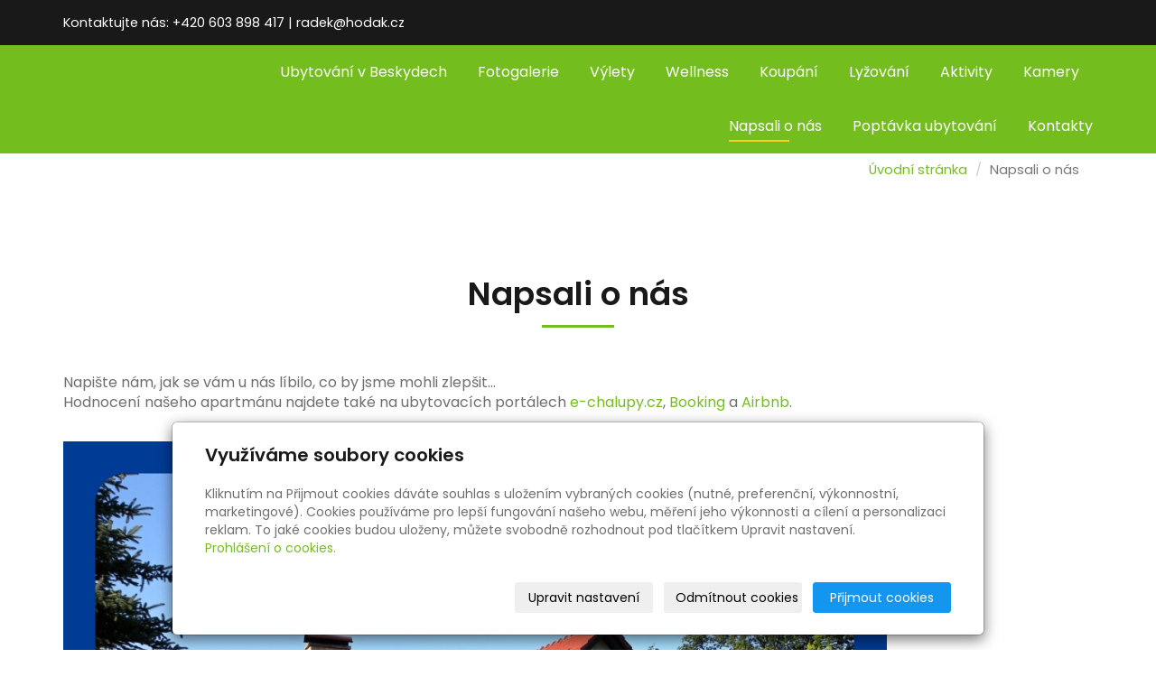

--- FILE ---
content_type: text/html; charset=utf-8
request_url: https://www.ubytovani-beskydy.eu/inpage/napsali-o-nas/?p=1&r=1689258
body_size: 10350
content:
<!DOCTYPE html>
<html lang="cs">
<head>
  <meta charset="utf-8">
  <!--[if IEE]>
  <meta http-equiv="X-UA-Compatible" content="IE=edge,chrome=1">
  <![endif]-->
  <meta name="viewport" content="width=device-width, initial-scale=1">
    <meta name="description" content="Napsali o nás   
Napište nám, jak se vám u nás líbilo, co by jsme mohli zlepšit...  Hodnocení našeho apartmánu najdete také na ubytovacích portálech e...">
    <meta name="robots" content="all">
  <meta name="template" content="KYRA">
  <meta name="generator" content="inPage">
      <meta name="copyright" content="Ing. Radek Hoďák">
  <meta name="author" content="Ing. Radek Hoďák">
  
      <meta property="og:title" content="Napsali o nás">

    <meta property="og:description" content="Napsali o nás   
Napište nám, jak se vám u nás líbilo, co by jsme mohli zlepšit...  Hodnocení našeho apartmánu najdete také na ubytovacích portálech e...">

<meta property="og:type" content="website">
<meta property="og:url" content="https://www.ubytovani-beskydy.eu/inpage/napsali-o-nas/?p=1&r=1689258">

    <meta property="og:image" content="https://www.ubytovani-beskydy.eu/obrazek/3/ubytovani-v-soukromi-ticha-502/">

    <meta name="google-site-verification" content="zwDvurXhUe5tM4gCXeQbc-I2U7o8XOaRVlUpuJli4iQ">
    <title>Napsali o nás</title>

      <link rel="shortcut icon" href="https://www.inpage.cz/assets/img/inpage/favicon.ico">
  
        <link type="text/css" rel="stylesheet" href="/vendor/fontawesome-4.7/css/font-awesome.min.css">
  <link type="text/css" rel="stylesheet" media="screen" href="/vendor/blueimp-gallery/css/blueimp-gallery.min.css">
  <link type="text/css" rel="stylesheet" media="screen" href="/vendor/blueimp-bootstrap-image-gallery/css/bootstrap-image-gallery.min.css">
  <link type="text/css" rel="stylesheet" media="screen" href="/vendor/bootstrap-3.4/dist/css/bootstrap.min.css">
  <link rel="stylesheet" type="text/css" media="screen" href="/vendor/slick-carousel/slick/slick.css">
  <link rel="stylesheet" type="text/css" media="screen" href="/vendor/slick-carousel/slick/slick-theme.css">

      <link rel="stylesheet" type="text/css" media="screen" href="/assets/theme19/css/main.css?v=20210103">
  <link rel="stylesheet" type="text/css" media="screen" href="/assets/filter-colors.css?v=20210103">
  <link rel="stylesheet" type="text/css" media="screen" href="/assets/sections.css?v=20210103">
  <link rel="stylesheet" type="text/css" media="screen" href="/assets/theme19/sections.css?v=20210103">

  <link rel="stylesheet" type="text/css" media="screen" href="/styl/1/">

  
  
  <link rel="stylesheet" type="text/css" media="print" href="/styl/2/">

      <link rel="stylesheet" type="text/css" media="screen" href="/styl/3/">
  
  <script type="text/javascript" src="/vendor/jquery/dist/jquery.min.js"></script>
  <script type="text/javascript" src="/vendor/jquery-placeholder/jquery.placeholder.min.js"></script>
  <script type="text/javascript" src="/vendor/bootstrap-3.4/dist/js/bootstrap.min.js"></script>
  <script type="text/javascript" src="/vendor/blueimp-gallery/js/jquery.blueimp-gallery.min.js"></script>
  <script type="text/javascript" src="/vendor/blueimp-bootstrap-image-gallery/js/bootstrap-image-gallery.min.js"></script>
  <script type="text/javascript" src="/vendor/slick-carousel/slick/slick.min.js"></script>
  <script type="text/javascript" src="/vendor/images-loaded/imagesloaded.pkgd.min.js"></script>
  <script type="text/javascript" src="/vendor/magic-grid/dist/magic-grid.min.js"></script>

  <script type="text/javascript" src="/assets/theme19/js/main.js?v=20210103"></script>
  <script type="text/javascript" src="/assets/js/magicgrid.js?v=20220517"></script>
  <script type="text/javascript" src="/assets/js/dynamic.js?v=20220131"></script>

              <link href="/assets/cookies/css/main-3.4.css" rel="stylesheet" type="text/css" media="screen">
    
    <script src="/assets/cookies/js/main.js?v=20210103"></script>

    <script type="text/javascript">
        window.ca = JSON.parse('{"necessary":1,"functional":0,"performance":0,"marketing":0}');
    </script>
          <script type="text/javascript" src="https://c.seznam.cz/js/rc.js"></script>
    <script>
        
        var retargetingConf = {
            rtgId: 63774,
            consent: window.ca.marketing        };

        if (window.rc && window.rc.retargetingHit) {
            window.rc.retargetingHit(retargetingConf);
        }
    </script>
  
    <script>
    window.dataLayer = window.dataLayer || [];
    function gtag(){dataLayer.push(arguments);}

    gtag('consent', 'default', {
        'analytics_storage': 'denied',
        'ad_storage': 'denied',
        'ad_user_data': 'denied',
        'ad_personalization': 'denied'
    });

    gtag('js', new Date());
</script>
<!-- Google Analytics -->
<script async src="https://www.googletagmanager.com/gtag/js?id=G-4WX4HEG21Q"></script>
<script>
            gtag('config', 'G-4WX4HEG21Q');
    
    
    </script>


                <script type="application/ld+json">{"@context":"http://schema.org","@graph":[{"@type":"Article","@id":"https://www.ubytovani-beskydy.eu/inpage/napsali-o-nas/","url":"https://www.ubytovani-beskydy.eu/inpage/napsali-o-nas/","headline":"Napsali o nás","isPartOf":{"@id":"https://www.ubytovani-beskydy.eu/#website"},"author":{"@id":"https://www.ubytovani-beskydy.eu/#/schema/organization/d794900400b80b3ebd02a3e485a3fae7"},"breadcrumb":{"@id":"https://www.ubytovani-beskydy.eu/inpage/napsali-o-nas/#breadcrumb"},"potentialAction":[{"@type":"ReadAction","target":["https://www.ubytovani-beskydy.eu/inpage/napsali-o-nas/"]},{"@type":"CommentAction","target":["https://www.ubytovani-beskydy.eu/inpage/napsali-o-nas/"]}],"description":"Napsali o nás   \nNapište nám, jak se vám u nás líbilo, co by jsme mohli zlepšit...  Hodnocení našeho apartmánu najdete také na ubytovacích portálech e...","datePublished":"2020-02-04","dateModified":"2024-01-27","commentCount":17},{"@type":"BreadcrumbList","@id":"https://www.ubytovani-beskydy.eu/inpage/napsali-o-nas/#breadcrumb","itemListElement":[{"@type":"ListItem","position":1,"name":"Úvodní stránka","item":"https://www.ubytovani-beskydy.eu/"},{"@type":"ListItem","position":2,"name":"Napsali o nás","item":"https://www.ubytovani-beskydy.eu/inpage/napsali-o-nas/"}]},{"@type":"Organization","@id":"https://www.ubytovani-beskydy.eu/#/schema/organization/d794900400b80b3ebd02a3e485a3fae7","url":"https://www.ubytovani-beskydy.eu","name":"Zdeňka Hoďáková","email":"radek@hodak.cz","telephone":"603187714","address":{"@type":"PostalAddress","streetAddress":"Tichá 502","addressLocality":"Tichá","postalCode":"742 74","addressCountry":"CZ"}},{"@type":"WebSite","@id":"https://www.ubytovani-beskydy.eu/#website","url":"https://www.ubytovani-beskydy.eu","name":"Ubytování v Beskydech","description":"Hledáte ubytování v Beskydech? Nabízíme Vám ubytování v soukromí v podhůří Beskyd, v přírodě na okraji Frenštátu pod Radhoštěm. Z lodžie našeho apartmánu máte výhled na Beskydy jako na dlani. Apartmán má výhodnou polohu pro podnikání výletů do okolí protože leží v centru nejznámějších turistických cílů v oblasti Beskyd.","inLanguage":"cs","potentialAction":{"@type":"SearchAction","target":{"@type":"EntryPoint","urlTemplate":"https://www.ubytovani-beskydy.eu/vyhledavani/?q={search_term_string}"},"query-input":"required name=search_term_string"}}]}</script>
</head>
<body id="article-423793" class="frontend template19 article-detail">
  

  
  <header>
    <div id="top-ribbon">
      <div class="container">
                <span id="contactus" class="hidden-xs ">
                    Kontaktujte nás:                      +420 603 898 417                              |
                                radek@hodak.cz                  </span>
                
        
              </div>
    </div>
    <div id="sm-search">
      <button type="button" class="close">x</button>
      <form id="small-search" method="post" action="/vyhledavani/">
        <input name="q" type="text" class="form-control" placeholder="Hledání...">
        <button type="submit" class="btn btn-danger btn-lg" title="Hledat">
          <span class="glyphicon glyphicon-search" aria-hidden="true"></span> Hledat        </button>
      </form>
    </div>
    <nav class="navbar navbar-default">
      <div class="container">
                                          <div class="navbar-header">
          <button class="navbar-toggle collapsed" aria-controls="navbar" data-target="#navbar" data-toggle="collapse" type="button">
            <span class="sr-only">Menu</span>
            <span class="icon-bar"></span>
            <span class="icon-bar"></span>
            <span class="icon-bar"></span>
          </button>
        </div>
        <div id="navbar" class="collapse navbar-collapse " role="navigation" aria-expanded="true" style="">
                    <ul class="nav navbar-nav">
                        <li role="presentation" id="menu-item-367680">
                            <a href="/">Ubytování v Beskydech</a>
                          </li>
                        <li role="presentation" id="menu-item-370992">
                            <a href="https://www.ubytovani-beskydy.eu/fotogalerie/">Fotogalerie</a>
                          </li>
                        <li role="presentation" id="menu-item-400873">
                            <a href="/fotogalerie/tipy-na-vylet/">Výlety</a>
                          </li>
                        <li role="presentation" id="menu-item-448813">
                            <a href="/fotogalerie/wellness/">Wellness</a>
                          </li>
                        <li role="presentation" id="menu-item-400808">
                            <a href="/fotogalerie/koupaliste/">Koupání</a>
                          </li>
                        <li role="presentation" id="menu-item-400807">
                            <a href="/fotogalerie/lyzovani/">Lyžování</a>
                          </li>
                        <li role="presentation" id="menu-item-405533">
                            <a href="/fotogalerie/aktivity/">Aktivity</a>
                          </li>
                        <li role="presentation" id="menu-item-368760">
                            <a href="https://www.webkamery.live/online/web-kamery-beskydy/" target="_blank">Kamery</a>
                          </li>
                        <li role="presentation" id="menu-item-369332" class="active">
                            <a href="/inpage/napsali-o-nas/">Napsali o nás</a>
                          </li>
                        <li role="presentation" id="menu-item-367681">
                            <a href="/kontaktovat/">Poptávka ubytování</a>
                          </li>
                        <li role="presentation" id="menu-item-383793">
                            <a href="/inpage/kontakty/">Kontakty</a>
                          </li>
                      </ul>
        </div>
      </div>
    </nav>
  </header>

                        <div id="motive">
            <div class="container ">
                                    <div id="motto">
                                        </div>
              </div>
          </div>
              
     
      <div class="container">
                <div class="">
                            <ol id="breadcrumb" class="breadcrumb">
        <li><a href="/">Úvodní stránka</a></li>
                <li class="active">Napsali o nás</li>
    </ol>
        </div>
       
        <div class="row row-flex" id="content">
            

            <main class="col-xs-12 col-md-9">
                <div id="mainContent"
    >

    <div class="">
                        <h1 style="text-align: center;">Napsali o nás</h1>
<p>Napište nám, jak se vám u nás líbilo, co by jsme mohli zlepšit... <br />Hodnocení našeho apartmánu najdete také na ubytovacích portálech <a href="https://www.e-chalupy.cz/beskydy/ubytovani-ticha-2326.php" title="Apartmán v Beskydech na e-chalupy" target="_blank" rel="noopener">e-chalupy.cz</a>, <a href="https://www.booking.com/hotel/cz/v-prirode-na-okraji-frenstatu-pod-radhostem.cs.html" title="Našeho ubytování na Bookingu" target="_blank" rel="noopener">Booking</a> a <a href="https://airbnb.com/h/beskydy-apartman-v-soukromi" title="Náš apartmán na Aibnb" target="_blank" rel="noopener">Airbnb</a>.<br />&nbsp;</p>
<p></p>
<p><img src="/obrazek/3/hodnoceni-booking/" title="Hodnocení Booking" alt="Hodnocení Booking" width="80%" /></p>
<p></p>
<p><img src="https://www.apartmany-beskydy.cz/obrazek/3/superhostitel-airbnb-2022/" title="Superhostitel - Airbnb 2022" alt="Superhostitel - Airbnb 2022" width="80%" /></p>
<p><strong>Jsi 5násobný Superhostitel, Zdeňka Hoďáková. Vážíme si toho, že jsi hostitelem na Airbnb.<br /></strong></p>
<p>&nbsp;</p>
<p></p>    </div>

    
    
    </div>

<a id="comments"></a>

<div class="">
    
                                                        <div class="sticky">
    <div class="panel panel-primary comms">

        <div class="panel-heading">
            <span class="aster">Pole s hvězdičkou * jsou povinná.</span>
            <h3 class="panel-title">Přidat komentář</h3>
        </div>

        <div class="panel-body">
            <form action="" method="post" class="form-horizontal" enctype="multipart/form-data">

                <div class="form-group required">
                    <div class="col-sm-8">
                                                    <input type="text" name="author" id="author" value="" class="form-control text" size="30" maxlength="128" placeholder="*Jméno">                                            </div>
                </div>

                <div class="form-group">
                    <div class="col-sm-8">
                                                    <input type="email" name="email" id="email" value="" class="form-control text" size="30" maxlength="128" placeholder="E-mail">                                            </div>
                </div>

                <div class="form-group required">
                    <div
                        class="col-sm-8"><input type="text" name="title" id="title" value="Re: Recenze Booking - 22. 4. 2019" class="form-control text" size="30" maxlength="128" placeholder="*Nadpis"></div>
                </div>

                <div class="form-group required">
                    <div
                        class="col-sm-8"><textarea name="body" id="body" class="form-control text" rows="7" cols="45" placeholder="*Zpráva"></textarea></div>
                </div>

                                    <div class="form-group required ">
                                                <div class="col-sm-8">
                            <input type="text" name="captcha_id" id="captcha_id" value="" class="form-control text" size="5" maxlength="5" autocomplete="off" placeholder="*Kontrolní kód">                            <img src="/captcha/88347" id="captcha-img" alt=""/>
                            <input type="hidden" name="token" value="88347" placeholder="*Kontrolní kód" id="token">                        </div>
                    </div>
                
                
                
                <div class="form-group">
                    <div class="col-sm-4">
                    </div>
                    <div class="col-sm-8">
                        <input type="submit" name="submit" id="submit" value="Odeslat" class="btn btn-primary button">                    </div>
                </div>

                <div>
                    <input type="hidden" name="is_comment" value="1" id="is_comment">                                            <input type="hidden" name="parent_comment_id" value="1689258" id="parent_comment_id">                                                                <input type="hidden" name="csrf_token" value="a098b2eb3138551138d127925d092d67" id="csrf_token">                                    </div>

            </form>
        </div>
    </div>
</div>                    
                    <h2 class="subtitle">Přehled komentářů</h2>
            <ul id="list-comments" class="media-list  ">
    
    
    
        <li class="media">
            <div class="media-body">
                <h3 class="media-heading" id="comment-1718588">
                    Recenze Booking - 3. 1. 2025                </h3>
                <p class="text-muted"><span class="date">3. 1. 2025 16:08:00</span>
                    <span class="vertical-line">|</span>
                    <strong class="author">
                        Jan                    </strong>
                </p>
                <p class="comment">Perfektní čistota, velice příjemní majitelé. V ubytování nás přivítali, dokonce nám donesli domácí pečivo.<br />
<br />
Pokoje velke a svetle, krasna zahrada...<br />
Pro dovolenou s detmi idealni. Popis od majitele sedi na 100%.</p>
                <p class="buttonanswer">
                    			<a href="?p=1&r=1718588#comments">
                            Odpovědět                        </a>
                                                                            </p>
            </div>
        </li>

        
    
        <li class="media">
            <div class="media-body">
                <h3 class="media-heading" id="comment-1718589">
                    Recenze Booking - 10. 8. 2024                </h3>
                <p class="text-muted"><span class="date">10. 8. 2024 15:53:00</span>
                    <span class="vertical-line">|</span>
                    <strong class="author">
                        Zdeněk                    </strong>
                </p>
                <p class="comment">Maximální pohodlí<br />
Všechno vynikající - obdivuhodná především čistota. Velké pokoje, krásná a tichá zahrada. Ochotný pár hostitelů. Blízko pekárna pro milovníky čerstvého pečiva<br />
Není to kritika, jen poznámka: pro rodiny s hodně<br />
malými dětmi jsou schody do patra trochu překážka. Jinak není co vytknout.</p>
                <p class="buttonanswer">
                    			<a href="?p=1&r=1718589#comments">
                            Odpovědět                        </a>
                                                                            </p>
            </div>
        </li>

        
    
        <li class="media">
            <div class="media-body">
                <h3 class="media-heading" id="comment-1708198">
                    Náš jarní víkend v Beskydech                </h3>
                <p class="text-muted"><span class="date">10. 6. 2023 14:06:21</span>
                    <span class="vertical-line">|</span>
                    <strong class="author">
                        Radek Ščípa                    </strong>
                </p>
                <p class="comment">Krásné čisté prostředí. Příjemní majitelé. Pobyt určitě všem doporučuji </p>
                <p class="buttonanswer">
                    			<a href="?p=1&r=1708198#comments">
                            Odpovědět                        </a>
                                                                            </p>
            </div>
        </li>

        
    
        <li class="media">
            <div class="media-body">
                <h3 class="media-heading" id="comment-1706076">
                    Recenze Booking - 30. 6. 2022                </h3>
                <p class="text-muted"><span class="date">1. 7. 2022 14:40:00</span>
                    <span class="vertical-line">|</span>
                    <strong class="author">
                        Anna, SK                    </strong>
                </p>
                <p class="comment">Velmi mili a napomocni hostitelia. velmi cisty, novy a pohodlny apartman pre celu nasu velky rodinku.</p>
                <p class="buttonanswer">
                    			<a href="?p=1&r=1706076#comments">
                            Odpovědět                        </a>
                                                                            </p>
            </div>
        </li>

        
    
        <li class="media">
            <div class="media-body">
                <h3 class="media-heading" id="comment-1706075">
                    Recenze Booking - 17. 8. 2021                </h3>
                <p class="text-muted"><span class="date">18. 8. 2021 15:48:00</span>
                    <span class="vertical-line">|</span>
                    <strong class="author">
                        Marcela, GB                    </strong>
                </p>
                <p class="comment">Apartmán v přírodě na okraji Frenštátu je velmi hezký, prostorný, dobře zařízený, čistý, ve skutečnosti lepší než na fotografiích. Majitelé jsou velmi příjemní, ochotní, pohostinní a nápomocní. Krásné posezení na zahradě. V blízkém okolí spousta krásných vycházek a aktivit pro malé i velké. Jediným zklamáním bylo, ze jsme nemohli zůstat déle.</p>
                <p class="buttonanswer">
                    			<a href="?p=1&r=1706075#comments">
                            Odpovědět                        </a>
                                                                            </p>
            </div>
        </li>

        
    
        <li class="media">
            <div class="media-body">
                <h3 class="media-heading" id="comment-1696365">
                    Recenze Airbnb - 12. 9. 2020                </h3>
                <p class="text-muted"><span class="date">13. 9. 2020 20:26:07</span>
                    <span class="vertical-line">|</span>
                    <strong class="author">
                        Štěpán                    </strong>
                </p>
                <p class="comment">“Naprostá spokojenost a moje doporučení. Krásné ubytování, milí majitelé, komunikace bez problémů.”</p>
                <p class="buttonanswer">
                    			<a href="?p=1&r=1696365#comments">
                            Odpovědět                        </a>
                                                                            </p>
            </div>
        </li>

        
    
        <li class="media">
            <div class="media-body">
                <h3 class="media-heading" id="comment-1697717">
                    Recenze Booking - 30. 8. 2020                </h3>
                <p class="text-muted"><span class="date">30. 8. 2020 11:13:14</span>
                    <span class="vertical-line">|</span>
                    <strong class="author">
                        Jakub                    </strong>
                </p>
                <p class="comment">Příjemný rodinný penzion pár kroků od beskydských hřebenů.<br />
Velice příjemné bydlení, čisté, nové a prostorné pokoje. Výhled na Beskydy. Klidné místo na okraji Frenštátu. Milí majitelé.</p>
                <p class="buttonanswer">
                    			<a href="?p=1&r=1697717#comments">
                            Odpovědět                        </a>
                                                                            </p>
            </div>
        </li>

        
    
        <li class="media">
            <div class="media-body">
                <h3 class="media-heading" id="comment-1697718">
                    Recenze Booking - 12. 7. 2020                </h3>
                <p class="text-muted"><span class="date">12. 7. 2020 17:17:40</span>
                    <span class="vertical-line">|</span>
                    <strong class="author">
                        David                    </strong>
                </p>
                <p class="comment">Skvela lokalita, klidne misto s dobrou dostupnosti jak do Beskyd tak do mesta. Apartman prostorny, meli jsme k dispozici 2 pokoje kazdy s vlastni koupelnou. Vyuzivali jsme peknou lodzii s vyhledem na Radhost. Majitele jsou velmi prijemni.<br />
<br />
Vse bylo ok, muzeme jenom doporucit</p>
                <p class="buttonanswer">
                    			<a href="?p=1&r=1697718#comments">
                            Odpovědět                        </a>
                                                                            </p>
            </div>
        </li>

        
    
        <li class="media">
            <div class="media-body">
                <h3 class="media-heading" id="comment-1689257">
                    Recenze Booking - 15. 9. 2019                </h3>
                <p class="text-muted"><span class="date">15. 9. 2019 20:28:35</span>
                    <span class="vertical-line">|</span>
                    <strong class="author">
                        Jan                    </strong>
                </p>
                <p class="comment">Líbilo se · Skvěle klidná destinace, perfektní čistota, ochota a přátelské chování hostitelů!<br />
Hned po příjezdu mamce uvařili kávu a mně čerstvý mátový čaj z vlastní zahrádky :)</p>
                <p class="buttonanswer">
                    			<a href="?p=1&r=1689257#comments">
                            Odpovědět                        </a>
                                                                            </p>
            </div>
        </li>

        
    
        <li class="media">
            <div class="media-body">
                <h3 class="media-heading" id="comment-1689258">
                    Recenze Booking - 22. 4. 2019                </h3>
                <p class="text-muted"><span class="date">22. 4. 2019 15:38:19</span>
                    <span class="vertical-line">|</span>
                    <strong class="author">
                        Daša - SK                    </strong>
                </p>
                <p class="comment">Odporúčam, tiché a krásne prostredie, milí domáci.. :)</p>
                <p class="buttonanswer">
                    			<a href="?p=1&r=1689258#comments">
                            Odpovědět                        </a>
                                                                            </p>
            </div>
        </li>

        
    
        <li class="media">
            <div class="media-body">
                <h3 class="media-heading" id="comment-1689351">
                    Recenze Booking - 31. 3. 2019                </h3>
                <p class="text-muted"><span class="date">31. 3. 2019 20:52:52</span>
                    <span class="vertical-line">|</span>
                    <strong class="author">
                        Terezie                    </strong>
                </p>
                <p class="comment">Krásné prostředí, blízko do hor i na památky v okolí, na kraji města, a přitom ticho a klid, vstřícní hostitelé. Rozhodně doporučujeme.</p>
                <p class="buttonanswer">
                    			<a href="?p=1&r=1689351#comments">
                            Odpovědět                        </a>
                                                                            </p>
            </div>
        </li>

        
    
        <li class="media">
            <div class="media-body">
                <h3 class="media-heading" id="comment-1689259">
                    Recenze Booking - 8. 10. 2018                </h3>
                <p class="text-muted"><span class="date">8. 10. 2018 10:49:11</span>
                    <span class="vertical-line">|</span>
                    <strong class="author">
                        Daniel                    </strong>
                </p>
                <p class="comment">Všem doporučuji. <br />
Líbilo se · Skvělí majitelé, velmi pohodlný pokoj, čisté prostředí, vybavená kuchyně, bezproblémové parkování.</p>
                <p class="buttonanswer">
                    			<a href="?p=1&r=1689259#comments">
                            Odpovědět                        </a>
                                                                            </p>
            </div>
        </li>

        
    
        <li class="media">
            <div class="media-body">
                <h3 class="media-heading" id="comment-1697716">
                    Recenze Booking - 1. 10. 2018                </h3>
                <p class="text-muted"><span class="date">1. 10. 2018 21:08:03</span>
                    <span class="vertical-line">|</span>
                    <strong class="author">
                        Markéta                    </strong>
                </p>
                <p class="comment">Líbilo se · Moc příjemný pan majitel, nádherné prostředí, kde se cítíte jako doma, čisto, ticho, útulno a zimní zahrada se spoustou sukulentů s výhledem na Beskydy. Moc se nám tam líbilo, doporučuji milovníkům klidu a přírody a pohody.<br />
<br />
Nelíbilo se · Nelíbilo je silné slovo, chyběla mi tam lampička na čtení- přímé osvětlení na knihu :), ale s tím jsem si poradila.<br />
<br />
... lampičku jsme doplnili</p>
                <p class="buttonanswer">
                    			<a href="?p=1&r=1697716#comments">
                            Odpovědět                        </a>
                                                                            </p>
            </div>
        </li>

        
    
        <li class="media">
            <div class="media-body">
                <h3 class="media-heading" id="comment-1689352">
                    Recenze Booking - 13. 9. 2018                </h3>
                <p class="text-muted"><span class="date">13. 9. 2018 9:56:50</span>
                    <span class="vertical-line">|</span>
                    <strong class="author">
                        Linda                    </strong>
                </p>
                <p class="comment">Příjemné a čisté ubytování, majitelé jsou moc milí a ochotní. Je zde možnost využít zahradu i s posezením. Ubytování je ve skvělé lokalitě, kde není ruch a vidíte na krásné hory. Do centra Frenštátu jsme se pěšky dostali za 10-15 minut, což je ideální. Jestliže ještě někdy navštívíme Frenštát, ubytujeme se zase zde.</p>
                <p class="buttonanswer">
                    			<a href="?p=1&r=1689352#comments">
                            Odpovědět                        </a>
                                                                            </p>
            </div>
        </li>

        
    
        <li class="media">
            <div class="media-body">
                <h3 class="media-heading" id="comment-1689262">
                    Recenze Airbnb - 5/2018                </h3>
                <p class="text-muted"><span class="date">2. 6. 2018 11:15:51</span>
                    <span class="vertical-line">|</span>
                    <strong class="author">
                        Renata                    </strong>
                </p>
                <p class="comment">Ubytování bylo velice příjemné, dokonalá čistota, krásné prostředí a hlavně úžasní hostitelé. Večerní posezení s dobrým vínkem a povídáním s hostiteli bylo nejlepším odpočinkem po dni stráveném v nádherné beskydské přírodě. Ubytování na kraji Frenštátu je výborným východiskem k poznávání okolních turisticky zajímavých míst (Pustevny, Radhošť, Lysá Hora, Hukvaldy....). A ještě si u Radka můžete koupit sukulenty do své zahrady:-). Určitě doporučujeme toto ubytování!</p>
                <p class="buttonanswer">
                    			<a href="?p=1&r=1689262#comments">
                            Odpovědět                        </a>
                                                                            </p>
            </div>
        </li>

        
    
        <li class="media">
            <div class="media-body">
                <h3 class="media-heading" id="comment-1689260">
                    Recenze Airbnb - 5/2018                </h3>
                <p class="text-muted"><span class="date">29. 5. 2018 22:49:35</span>
                    <span class="vertical-line">|</span>
                    <strong class="author">
                        Jan                    </strong>
                </p>
                <p class="comment">Toto ubytování vřele doporučuji. Ubytování jsme našli hned. Měli jsme velice přátelské přivítání. Uchvátila nás terasa s výhledem na Radhošť. Pan Radek s paní jsou skvělí hostitele. Plánujeme brzký návrat. Za nás to byl super zážitek, na který budeme dlouho vzpomínat.</p>
                <p class="buttonanswer">
                    			<a href="?p=1&r=1689260#comments">
                            Odpovědět                        </a>
                                                                            </p>
            </div>
        </li>

        
    
        <li class="media">
            <div class="media-body">
                <h3 class="media-heading" id="comment-1689261">
                    Recenze Airbnb - 4/2018                </h3>
                <p class="text-muted"><span class="date">22. 4. 2018 9:12:16</span>
                    <span class="vertical-line">|</span>
                    <strong class="author">
                        Pavel - DE                    </strong>
                </p>
                <p class="comment">I am amazed from the hospitality of Radek and his family! They are great hosts and their home is one amazing place, which I will visit again! It was for sure the cleanest place, where I have been, with a lot of nice details, great view from the loggia and great equipment. I would give 10 stars, if I could! Thank you very much!</p>
                <p class="buttonanswer">
                    			<a href="?p=1&r=1689261#comments">
                            Odpovědět                        </a>
                                                                            </p>
            </div>
        </li>

        
    </ul>
                        </div>                            </main>
        </div>
              </div>

                        
  <footer>
        <div class="container">
                <div id="footer-contact" class="col-lg-3 ">
                        <h3>Kontakty</h3>
            <div class="row">
                <div class="col-xs-12">
                    <ul class="list-footer-address">
                                                    <li>
                                <i class="fa fa-fw text-primary fa-home"></i>
                                Ing. Radek Hoďák<br>
                                Tichá 502<br>742 74 Tichá                            </li>
                                                                            <li>
                                <i class="fa fa-fw text-primary fa-building" title="IČ"></i>
                                18979661                            </li>
                                                                            <li>
                                <i class="fa fa-fw text-primary fa-building" title="DIČ"></i>
                                CZ6306061168                            </li>
                                            </ul>
                </div>
                <div class="col-xs-12">
                    <ul class="list-footer-address">
                                                    <li>
                                <i class="fa fa-fw text-primary fa-envelope"></i> radek@hodak.cz                            </li>
                                                                            <li>
                                <i class="fa fa-fw text-primary fa-globe"></i> <a href="http://www.ubytovani-beskydy.eu" target="_blank">www.ubytovani-beskydy.eu</a>                            </li>
                                                                            <li>
                                <i class="fa fa-fw text-primary fa-phone"></i> +420 603 898 417                            </li>
                                                                                                                                                    <li>
                                <i class="fa fa-fw text-primary fa-bank"></i> Č. účtu: 2300521392/2010                            </li>
                        
                                            </ul>
                </div>
            </div>
          </div>
      
      
                <div id="social-site" class="mod col-lg-3 ">
                            <div class="panel panel-primary">
                  <div class="panel-heading">
                      <h3 class="panel-title">Sociální sítě</h3>
                  </div>
                  <div class="panel-body">
                      <ul class="social-site-icon">
                                                        <li class="fb">
                                  <a href="https://www.facebook.com/apartmany.beskydy" target="_blank"><i class="fa fa-fw fa-facebook"></i></a>                              </li>
                                                                                                            <li class="ig">
                                  <a href="https://www.instagram.com/beskydy_ubytovani/" target="_blank"><i class="fa fa-fw fa-instagram"></i></a>                              </li>
                                                                                                    </ul>
                  </div>
              </div>
          </div>
      
          </div>
    
        <div class="">
                <div class="copy nomb">
            <div class="container">
                <p class="text-center" id="bar-footer">
                    &copy; 2026 <a href="/">Ing. Radek Hoďák</a>
                                                                <span>|</span>
                        <a href="/mapa-webu/">Mapa webu</a>
                                                        </p>
            </div>
        </div>
        <div class="copy">
            <div class="container">
                <p class="text-center" id="bar-poweredby">
                    <a id="i-logoinpage" href="https://www.inpage.cz" target="_blank" title="Webové stránky snadno - redakční systém inPage, vyzkoušení zdarma"><span>inPage</span></a>
                    &ndash; <a target="_blank" href="https://www.inpage.cz/" title="Webové stránky snadno - redakční systém inPage, vyzkoušení zdarma">webové stránky</a> s AI, <a target="_blank" href="https://www.czechia.com/domeny/" title="Registrace domén">doména</a> a&nbsp;<a target="_blank" href="https://www.czechia.com/webhosting/" title="Webhosting CZECHIA.COM">webhosting</a> u jediného 5★ registrátora v ČR                </p>
            </div>
        </div>
    </div>
      </footer>
  
        <div id="blueimp-gallery" class="blueimp-gallery blueimp-gallery-controls" data-use-bootstrap-modal="false">
          <div class="slides"></div>
          <h3 class="title">&nbsp;</h3>
          <a class="prev">‹</a>
          <a class="next">›</a>
          <a class="close">×</a>
          <a class="play-pause"></a>
          <ol class="indicator"></ol>
          <div class="modal fade">
              <div class="modal-dialog">
                  <div class="modal-content">
                      <div class="modal-header">
                          <button type="button" class="close" aria-hidden="true">&times;</button>
                          <h4 class="modal-title">&nbsp;</h4>
                      </div>
                      <div class="modal-body next"></div>
                      <div class="modal-footer">
                          <button type="button" class="btn btn-default pull-left prev">
                              <i class="glyphicon glyphicon-chevron-left"></i>&nbsp;Předchozí                          </button>
                          <button type="button" class="btn btn-primary next">
                              Další&nbsp;<i class="glyphicon glyphicon-chevron-right"></i>
                          </button>
                      </div>
                  </div>
              </div>
          </div>
      </div>
  
  
  
      <div class="modal" id="cookiesModal" data-keyboard="false" aria-labelledby="cookiesModalLabel" style="display: none" aria-modal="true" role="dialog">
        <div class="modal-dialog modal-lg modal-dialog-centered modal-cookies">
            <div class="modal-content">
                <div class="modal-header">
                    <h2 class="modal-title" id="cookiesModalLabel">
                        Využíváme soubory cookies                    </h2>
                    <button type="button" class="close" data-dismiss="modal" data-bs-dismiss="modal" aria-label="Zavřít" id="closeModalButton" style="display: none">
                        <span class="button-close" aria-hidden="true"></span>
                    </button>
                </div>
                <div class="modal-body">
                    <div class="container-fluid" id="mainWindow">
                        <p class="cookies-text">
                            Kliknutím na Přijmout cookies dáváte souhlas s uložením vybraných cookies (nutné, preferenční, výkonnostní, marketingové). Cookies používáme pro lepší fungování našeho webu, měření jeho výkonnosti a cílení a personalizaci reklam. To jaké cookies budou uloženy, můžete svobodně rozhodnout pod tlačítkem Upravit nastavení.                            <br><a class="cookies-statement" href="https://ec.europa.eu/info/cookies_cs" target="_blank">Prohlášení o cookies.</a>
                        </p>
                    </div>
                    <div class="container-fluid" id="settingsWindow" style="display: none;">
                        <p class="cookies-text">Využíváme soubory cookies a další technologie pro lepší uživatelský zážitek na webu. Následující kategorie můžete povolit či zakázat a svůj výběr uložit.</p>
                        <div class="cookies-info">
                            <div class="cookies-option">
                                <button class="button-more">
                                    <span class="button-more-icon"></span>
                                    <span class="button-more-title">Nutné</span>
                                </button>
                                <div class="custom-control custom-switch form-check form-switch">
                                    <input type="checkbox" class="custom-control-input form-check-input" name="necessaryCheckbox" id="necessaryCheckbox" value="1" checked disabled>
                                    <label class="custom-control-label form-check-label" for="necessaryCheckbox">Povoleno</label>
                                </div>
                            </div>
                            <div class="cookies-details" style="display: none;">
                                <p>Tyto cookies jsou nezbytné pro zajištění základní funkčnosti webových stránek.</p>
                            </div>
                        </div>
                        <div class="cookies-info">
                            <div class="cookies-option">
                                <button class="button-more">
                                    <span class="button-more-icon"></span>
                                    <span class="button-more-title">Preferenční</span>
                                </button>
                                <div class="custom-control custom-switch form-check form-switch">
                                    <input type="checkbox" class="custom-control-input form-check-input" name="functionalCheckbox" id="functionalCheckbox" value="1">
                                    <label class="custom-control-label form-check-label" for="functionalCheckbox">
                                        <span class="label-off">Zakázáno</span>
                                        <span class="label-on">Povoleno</span>
                                    </label>
                                </div>
                            </div>
                            <div class="cookies-details" style="display: none;">
                                <p>Preferenční cookies slouží pro zapamatování nastavení vašich preferencí pro příští návštěvu.</p>
                            </div>
                        </div>
                        <div class="cookies-info">
                            <div class="cookies-option">
                                <button class="button-more">
                                    <span class="button-more-icon"></span>
                                    <span class="button-more-title">Výkonnostní</span>
                                </button>
                                <div class="custom-control custom-switch form-check form-switch">
                                    <input type="checkbox" class="custom-control-input form-check-input" name="performanceCheckbox" id="performanceCheckbox" value="1">
                                    <label class="custom-control-label form-check-label" for="performanceCheckbox">
                                        <span class="label-off">Zakázáno</span>
                                        <span class="label-on">Povoleno</span>
                                    </label>
                                </div>
                            </div>
                            <div class="cookies-details" style="display: none;">
                                <p>Výkonnostní cookies monitorují výkon celého webu.</p>
                            </div>
                        </div>
                        <div class="cookies-info">
                            <div class="cookies-option">
                                <button class="button-more">
                                    <span class="button-more-icon"></span>
                                    <span class="button-more-title">Marketingové</span>
                                </button>
                                <div class="custom-control custom-switch form-check form-switch">
                                    <input type="checkbox" class="custom-control-input form-check-input" name="marketingCheckbox" id="marketingCheckbox" value="1">
                                    <label class="custom-control-label form-check-label" for="marketingCheckbox">
                                        <span class="label-off">Zakázáno</span>
                                        <span class="label-on">Povoleno</span>
                                    </label>
                                </div>
                            </div>
                            <div class="cookies-details" style="display: none;">
                                <p>Marketingové a reklamní cookies se využívají k měření a analýze webu.</p>
                            </div>
                        </div>
                    </div>
                </div>
                <div class="modal-footer">
                    <button type="button" id="allowChoiceButton" class="btn btn-outline-secondary" style="display: none;">Uložit vybrané</button>
                    <button type="button" id="switchWindowButton" class="btn btn-outline-secondary">Upravit nastavení</button>
                    <button type="button" id="rejectAllButton" class="btn btn-outline-secondary">Odmítnout cookies</button>
                    <button type="button" id="allowAllButton" class="btn btn-primary">Přijmout cookies</button>
                </div>
            </div>
        </div>
    </div>
    <div class="cookies-settings-btn active" id="snippetWindow" style="display: none" >
        <button class="cookies-settings-btn__open openModalButton" aria-label="Open cookies settings">
            <span class="cookies-settings-btn__open-label">Nastavení cookies</span>
        </button>

        <button class="cookies-settings-btn__dismiss" id="closeSnippetButton" type="button" aria-label="Zavřít">
            <span class="cookies-settings-btn__dismiss-icon" aria-hidden="true"></span>
        </button>
    </div>
    <script>
        (function($) {
            "use strict"; // Start of use strict

            $(document).ready(function() {
                $('#cookiesModal').cookiesAgreement({
                    name: 'cookie-ag',
                    layout: 'bar',
                    redirect: true,
                    button: false,
                    callbacks: {
                        modal: {
                            open: function (options, close) {
                                                                $('#cookiesModal').modal({
                                    backdrop: options.layout === 'window' ? 'static' : false,
                                    keyboard: close
                                });
                                                            },
                            close: function () {
                                                                $('#cookiesModal').modal('hide');
                                                            },
                            button: function () {
                                                                $('#cookiesModal').on('hide.bs.modal', function () {
                                    $('#snippetWindow').addClass('active');
                                });
                                                            },

                        }
                    }
                });
            });
        })(jQuery); // End of use strict
    </script>

  
  <div id="imp"></div>

    <script type="text/javascript">
      $(document).ready(function () {
          if (document.getElementById("imp")) {
              var e = document.createElement("img");
              e.src = "/render/imp/";
              e.width = "1";
              e.height = "1";
              e.alt = "Hit counter";
              document.getElementById("imp").appendChild(e);
          }

          var hash = window.location.hash;
          var parts = hash.split("-");
          if (parts[0] === "#comment") {
              var selector = "h3" + parts[0] + "-" + parts[1];
              $(selector).parents(".subcomments").show();
              $(selector).parents(".subcomments").prev().find("a:contains('Zobrazit odpovědi')").text("Skrýt odpovědi");
              $(document).scrollTop($(parts[0] + "-" + parts[1]).offset().top - ($(window).height() - $(parts[0] + "-" + parts[1]).parent().outerHeight(true)) / 2);
          }

          $(".showanswer").click(function () {
              $(this).parent().parent().parent().next().toggle();
              if ($(this).text() == 'Zobrazit odpovědi') {
                  $(this).text("Skrýt odpovědi");
              } else {
                  $(this).text("Zobrazit odpovědi");
              }
          });
      });
  </script>

  
  </body>
</html>


--- FILE ---
content_type: text/css; charset=utf-8
request_url: https://www.ubytovani-beskydy.eu/styl/1/
body_size: 827
content:
/*homepage motive*/
#motive{
  background-color: #f5f5f5;
  background-image: url(/obrazek/3/beskydy-radhost-a-pustevny/);
}

/*motto*/
#motto #motto-title{
  color: #f70b36;
  
}

#motto #motto-title a{
  color: #f70b36;
 
}
#motto #motto-text{
  color: #f70b36;
   
}
/*
#73bd1e / #ffce25 ; 
zelena/zluta
*/

.h1::after, h1::after,
#separator h3.panel-title::after,
#blog  h3.panel-title::after,
#panel-products h3.panel-title:after,
#random-image h3::after,
.navbar-default,
#index .navbar-default.f-nav, .f-nav,
#index .navbar:not(.f-nav) .navbar-nav > .active > a:after,  #index .navbar:not(.f-nav) .navbar-nav > .active > a:focus:after,
#index .navbar:not(.f-nav) .navbar-nav > .active > a:hover:after, #index .navbar:not(.f-nav) .navbar-nav > .active > a:after,
#index .navbar:not(.f-nav) .navbar-nav > li > a:hover:after, #index .navbar-default:not(.f-nav) .navbar-nav>.open>a:after,
#index .navbar-default:not(.f-nav) .navbar-nav>.open>a:focus:after,
#index .navbar-default:not(.f-nav) .navbar-nav>.open>a:hover:after ,
.navbar-default .navbar-toggle:focus, .navbar-default .navbar-toggle:hover,
.nav-tabs>li.active>a, .nav-tabs>li.active>a:focus, .nav-tabs>li.active>a:hover, .nav-tabs>li>a:hover,
.nav-pills > li > a:hover,
.nav-pills>li.active>a,
.goin,
#panel-news .more a ,
footer #panel-news .more a ,
#list-comments > .media .media-heading,
.btn-primary   {
background: #73bd1e;
}



.nav-tabs>li.active>a, .nav-tabs>li.active>a:focus, .nav-tabs>li.active>a:hover, .nav-tabs>li>a:hover,
.btn-primary {
border-color:#73bd1e}

a,
.btn-link,
.pagination>.active>a, .pagination>.active>a:focus, .pagination>.active>a:hover, .pagination>.active>span, .pagination>.active>span:focus, .pagination>.active>span:hover {
color:#73bd1e}

#second {
background-color: #73bd1e;
background: -webkit-gradient(linear, left top, right top, from(#73bd1e), to(#ffce25));
background: linear-gradient(to right, #73bd1e, #ffce25);
}

#second .more a,
#second h3.panel-title::after{
  background-color:#191919;
}


@media (max-width: 991px) {
  #index .navbar-default .navbar-collapse {
    background-color: #73bd1e
  }
  #index .navbar:not(.f-nav) .navbar-nav > .active > a:after,  #index .navbar:not(.f-nav) .navbar-nav > .active > a:focus:after,
#index .navbar:not(.f-nav) .navbar-nav > .active > a:hover:after, #index .navbar:not(.f-nav) .navbar-nav > .active > a:after,
#index .navbar:not(.f-nav) .navbar-nav > li > a:hover:after, #index .navbar-default:not(.f-nav) .navbar-nav>.open>a:after, #index .navbar-default:not(.f-nav) .navbar-nav>.open>a:focus:after,
#index .navbar-default:not(.f-nav) .navbar-nav>.open>a:hover:after {
  background-color: #ffce25;
}
}


/*cookie*/
.cc_container {
background-color:#73bd1e !important;
}

.cc_container a, .cc_container a:visited {
    color: #ffffff!important;
    text-decoration:underline!important;
}
.cc_container a:hover, .cc_container a:active {
    color: #ffffff!important;
        text-decoration:none!important;
}
.cc_container .cc_btn, .cc_container .cc_btn:visited {
    background-color: #ffce25!important;
    color: #fff!important;
    border-radius:0!important;
    text-decoration:none!important;
}
.cc_container .cc_btn:hover, .cc_container .cc_btn:active {
    background-color: #fff!important;
    color: #191919!important;
}